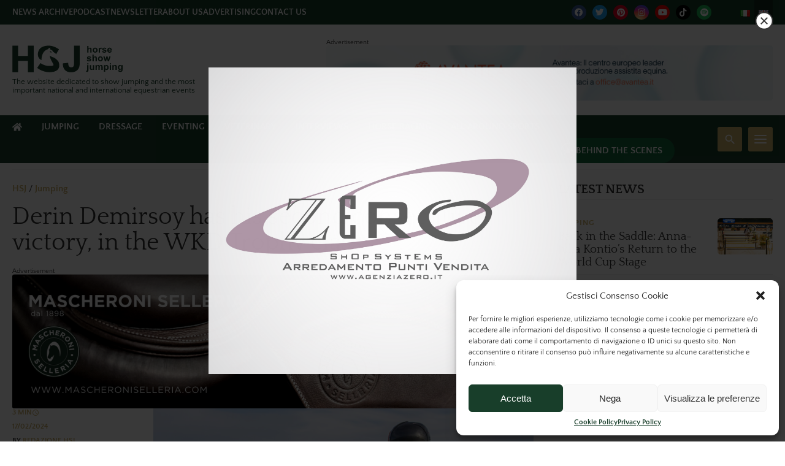

--- FILE ---
content_type: image/svg+xml
request_url: https://www.horseshowjumping.tv/wp-content/themes/horseshowjumping/assets/images/hsj-logo-white.svg
body_size: 2827
content:
<?xml version="1.0" encoding="utf-8"?>
<!-- Generator: Adobe Illustrator 27.5.0, SVG Export Plug-In . SVG Version: 6.00 Build 0)  -->
<svg version="1.1" id="Livello_1" xmlns="http://www.w3.org/2000/svg" xmlns:xlink="http://www.w3.org/1999/xlink" x="0px" y="0px"
	 viewBox="0 0 514.3 123.9" style="enable-background:new 0 0 514.3 123.9;" xml:space="preserve">
<style type="text/css">
	.st0{fill:#FFFFFF;}
</style>
<polygon class="st0" points="73.1,0.4 73.1,48.2 27.2,48.2 27.2,0.4 0.5,0.4 0.5,124 27.2,124 27.2,70.9 73.1,70.9 73.1,124 
	99.8,124 99.8,0.4 "/>
<path class="st0" d="M288.1,0.1v78.5c0,9.4-1.1,15.7-3.1,18.6c-2,2.8-5.6,4.2-10.6,4.2c-5,0-8.6-1.9-11-6c-1.6-2.7-2.6-7.4-2.9-14
	l0-1.1l-24.9,2.9l0,1c0.1,13,3.4,23.1,9.9,29.9c6.6,6.8,16,10.3,28.1,10.3c10.3,0,18.7-2.2,25-6.5c6.3-4.3,10.8-10.2,13.2-17.4
	c1.8-5.4,2.7-13.2,2.7-23.2v-77H288.1z"/>
<path class="st0" d="M213.2,72.1c0,0-7.3-9.3-17.3-14.9c0,0,0,0,0,0c-1.8-1-3.6-1.8-5.5-2.5c-0.6-0.2-1.2-0.4-1.8-0.6
	c-1.1-0.3-2.1-0.7-3.1-1.1c-0.7-0.3-1.4-0.6-2.1-0.9c-1.2-0.6-2.2-1.2-3.1-1.8h0c-2.7-2-4.8-4.2-4.8-4.2s0,0.1,0,0.6
	c0,0.7,0.1,2.4,0.3,5.9c0.1,0.9,0.3,2,0.6,3.1c1.7,6.3,6.7,16.3,12.2,25.7c4.8,8.3,3.3,10.8,2.3,11.6c-0.8,0.6-4.7,2.4-21,2
	c-22.3-0.5-38.3-13.5-38.3-13.5L116.1,104c0,0,30.5,26.9,74.6,18.3C232.3,114.6,216.6,74.1,213.2,72.1z"/>
<path class="st0" d="M136,67.7c1.2-44.2,26.8-49.8,29.9-50.5c2.9-6.1,9.4-7,11.9-7.2c-1,1-2,7.1-2,7.1s1,0.6,6.4,3
	c5.4,2.4,5.7,5,6.2,6c0.5,1,3.8,4,3.8,4s1.6,1.2,5,3.6c0.7,0.5,1.4,1,2.2,1.4c4.1,2.1,4,6.5,4,6.5l14.3-24c0,0-24.1-18.2-50.1-17.3
	c-26,0.9-36.3,11.8-36.3,11.8s-14.5,12.2-11.6,34C121.2,57.9,129.1,64.3,136,67.7z"/>
<path class="st0" d="M177,26.9l-2.5,0.6c-0.1,0-0.2,0.3-0.1,0.4l2.8,3.1c1.1,1.2,2.6,1.7,3.9,1.3l2.7-0.7c0.1,0,0.2-0.3,0.1-0.4
	l-3.4-3.1C179.4,27,178.2,26.6,177,26.9z"/>
<g>
	<path class="st0" d="M355.1,1.8v11.4c1.9-2.2,4.2-3.4,6.9-3.4c1.4,0,2.6,0.3,3.7,0.8c1.1,0.5,1.9,1.2,2.5,1.9
		c0.6,0.8,0.9,1.7,1.1,2.6c0.2,1,0.3,2.4,0.3,4.5v13.1h-5.9V20.9c0-2.3-0.1-3.8-0.3-4.5c-0.2-0.6-0.6-1.1-1.2-1.5
		c-0.6-0.4-1.3-0.6-2.1-0.6c-1,0-1.9,0.2-2.6,0.7c-0.8,0.5-1.3,1.2-1.7,2.2c-0.4,1-0.5,2.4-0.5,4.3v11.2h-5.9V1.8H355.1z"/>
	<path class="st0" d="M374.6,21.2c0-2,0.5-3.9,1.5-5.7c1-1.8,2.3-3.2,4.1-4.2c1.8-1,3.8-1.5,6-1.5c3.4,0,6.2,1.1,8.3,3.3
		c2.2,2.2,3.3,5,3.3,8.3c0,3.4-1.1,6.2-3.3,8.4c-2.2,2.2-4.9,3.3-8.3,3.3c-2.1,0-4-0.5-5.9-1.4c-1.9-0.9-3.3-2.3-4.3-4.1
		C375.1,26,374.6,23.8,374.6,21.2z M380.7,21.5c0,2.2,0.5,3.9,1.6,5.1c1.1,1.2,2.4,1.8,3.9,1.8s2.8-0.6,3.9-1.8
		c1-1.2,1.6-2.9,1.6-5.1c0-2.2-0.5-3.9-1.6-5.1c-1-1.2-2.3-1.8-3.9-1.8s-2.9,0.6-3.9,1.8C381.2,17.6,380.7,19.3,380.7,21.5z"/>
	<path class="st0" d="M408.5,32.7h-5.9V10.3h5.5v3.2c0.9-1.5,1.8-2.5,2.5-3c0.8-0.5,1.6-0.7,2.6-0.7c1.4,0,2.7,0.4,3.9,1.1l-1.8,5.2
		c-1-0.6-1.9-1-2.8-1c-0.8,0-1.5,0.2-2.1,0.7c-0.6,0.5-1,1.3-1.4,2.5c-0.3,1.2-0.5,3.7-0.5,7.5V32.7z"/>
	<path class="st0" d="M418,26.4l6-0.9c0.3,1.2,0.8,2,1.5,2.6c0.8,0.6,1.9,0.9,3.3,0.9c1.5,0,2.7-0.3,3.5-0.8
		c0.5-0.4,0.8-0.9,0.8-1.6c0-0.5-0.1-0.8-0.4-1.1c-0.3-0.3-1-0.5-2-0.8c-4.8-1.1-7.8-2-9.1-2.9c-1.8-1.2-2.7-2.9-2.7-5
		c0-1.9,0.8-3.6,2.3-4.9s3.9-2,7.1-2c3.1,0,5.3,0.5,6.8,1.5c1.5,1,2.5,2.5,3.1,4.4l-5.6,1c-0.2-0.9-0.7-1.5-1.4-2
		c-0.7-0.5-1.6-0.7-2.9-0.7c-1.6,0-2.7,0.2-3.4,0.7c-0.5,0.3-0.7,0.7-0.7,1.2c0,0.4,0.2,0.8,0.6,1.1c0.5,0.4,2.4,1,5.5,1.7
		c3.2,0.7,5.4,1.6,6.6,2.6c1.2,1.1,1.9,2.5,1.9,4.4c0,2.1-0.9,3.8-2.6,5.3c-1.7,1.5-4.3,2.2-7.6,2.2c-3.1,0-5.5-0.6-7.3-1.9
		C419.7,30.2,418.5,28.5,418,26.4z"/>
	<path class="st0" d="M457.5,25.6l5.9,1c-0.8,2.2-2,3.8-3.6,4.9c-1.6,1.1-3.7,1.7-6.2,1.7c-3.9,0-6.8-1.3-8.7-3.8
		c-1.5-2-2.2-4.6-2.2-7.7c0-3.7,1-6.6,2.9-8.7c1.9-2.1,4.4-3.2,7.4-3.2c3.3,0,6,1.1,7.9,3.3c1.9,2.2,2.9,5.6,2.8,10.1h-14.9
		c0,1.8,0.5,3.1,1.4,4.1c0.9,1,2.1,1.5,3.4,1.5c0.9,0,1.7-0.3,2.3-0.8S457.2,26.7,457.5,25.6z M457.9,19.6c0-1.7-0.5-3-1.3-3.9
		c-0.8-0.9-1.9-1.3-3.1-1.3c-1.3,0-2.4,0.5-3.2,1.4c-0.8,0.9-1.3,2.2-1.2,3.8H457.9z"/>
	<path class="st0" d="M347.1,66.7l6-0.9c0.3,1.2,0.8,2,1.5,2.6c0.8,0.6,1.9,0.9,3.3,0.9c1.5,0,2.7-0.3,3.5-0.8
		c0.5-0.4,0.8-0.9,0.8-1.6c0-0.5-0.1-0.8-0.4-1.1c-0.3-0.3-1-0.5-2-0.8c-4.8-1.1-7.8-2-9.1-2.9c-1.8-1.2-2.7-2.9-2.7-5
		c0-1.9,0.8-3.6,2.3-4.9c1.5-1.3,3.9-2,7.1-2c3.1,0,5.3,0.5,6.8,1.5c1.5,1,2.5,2.5,3.1,4.4l-5.6,1c-0.2-0.9-0.7-1.5-1.4-2
		c-0.7-0.5-1.6-0.7-2.9-0.7c-1.6,0-2.7,0.2-3.4,0.7c-0.5,0.3-0.7,0.7-0.7,1.2c0,0.4,0.2,0.8,0.6,1.1c0.5,0.4,2.4,1,5.5,1.7
		c3.2,0.7,5.4,1.6,6.6,2.6c1.2,1.1,1.9,2.5,1.9,4.4c0,2.1-0.9,3.8-2.6,5.3c-1.7,1.5-4.3,2.2-7.6,2.2c-3.1,0-5.5-0.6-7.3-1.9
		C348.8,70.5,347.6,68.8,347.1,66.7z"/>
	<path class="st0" d="M379.5,42.2v11.4c1.9-2.2,4.2-3.4,6.9-3.4c1.4,0,2.6,0.3,3.7,0.8c1.1,0.5,1.9,1.2,2.5,1.9
		c0.6,0.8,0.9,1.7,1.1,2.6c0.2,1,0.3,2.4,0.3,4.5v13.1h-5.9V61.3c0-2.3-0.1-3.8-0.3-4.5c-0.2-0.6-0.6-1.1-1.2-1.5
		c-0.6-0.4-1.3-0.6-2.1-0.6c-1,0-1.9,0.2-2.6,0.7c-0.8,0.5-1.3,1.2-1.7,2.2c-0.4,1-0.5,2.4-0.5,4.3v11.2h-5.9V42.2H379.5z"/>
	<path class="st0" d="M399.1,61.6c0-2,0.5-3.9,1.5-5.7c1-1.8,2.3-3.2,4.1-4.2c1.8-1,3.8-1.5,6-1.5c3.4,0,6.2,1.1,8.3,3.3
		c2.2,2.2,3.3,5,3.3,8.3c0,3.4-1.1,6.2-3.3,8.4c-2.2,2.2-4.9,3.3-8.3,3.3c-2.1,0-4-0.5-5.9-1.4c-1.9-0.9-3.3-2.3-4.3-4.1
		C399.6,66.3,399.1,64.1,399.1,61.6z M405.2,61.9c0,2.2,0.5,3.9,1.6,5.1c1.1,1.2,2.4,1.8,3.9,1.8s2.8-0.6,3.9-1.8
		c1-1.2,1.6-2.9,1.6-5.1c0-2.2-0.5-3.9-1.6-5.1c-1-1.2-2.3-1.8-3.9-1.8s-2.9,0.6-3.9,1.8C405.7,58,405.2,59.7,405.2,61.9z"/>
	<path class="st0" d="M431.5,73.1l-7.1-22.4h5.8l4.2,14.7l3.9-14.7h5.7l3.7,14.7l4.3-14.7h5.8l-7.2,22.4h-5.7L441,58.7l-3.8,14.4
		H431.5z"/>
	<path class="st0" d="M354.9,91v21.7c0,2.9-0.2,4.9-0.6,6c-0.4,1.2-1.1,2.1-2.2,2.8c-1.1,0.7-2.4,1-4.1,1c-0.6,0-1.2-0.1-1.9-0.2
		c-0.7-0.1-1.4-0.3-2.2-0.5l1-5.1c0.3,0.1,0.5,0.1,0.8,0.1c0.2,0,0.5,0.1,0.7,0.1c0.6,0,1.1-0.1,1.5-0.4c0.4-0.3,0.6-0.6,0.8-0.9
		c0.1-0.4,0.2-1.5,0.2-3.3V91H354.9z M349,88v-5.5h5.9V88H349z"/>
	<path class="st0" d="M376.3,113.4v-3.4c-0.8,1.2-1.9,2.1-3.2,2.8c-1.3,0.7-2.7,1-4.2,1c-1.5,0-2.9-0.3-4.1-1
		c-1.2-0.7-2.1-1.6-2.6-2.8c-0.5-1.2-0.8-2.9-0.8-5V91h5.9v10.3c0,3.2,0.1,5.1,0.3,5.8c0.2,0.7,0.6,1.3,1.2,1.7
		c0.6,0.4,1.3,0.6,2.2,0.6c1,0,1.9-0.3,2.7-0.8c0.8-0.6,1.4-1.2,1.6-2.1c0.3-0.8,0.4-2.8,0.4-6V91h5.9v22.4H376.3z"/>
	<path class="st0" d="M388,91h5.5v3.1c2-2.4,4.3-3.6,7-3.6c1.4,0,2.7,0.3,3.7,0.9c1.1,0.6,1.9,1.5,2.6,2.7c1-1.2,2-2.1,3.2-2.7
		c1.1-0.6,2.4-0.9,3.7-0.9c1.6,0,3,0.3,4.2,1c1.1,0.7,2,1.7,2.6,2.9c0.4,1,0.6,2.5,0.6,4.6v14.3H415v-12.8c0-2.2-0.2-3.7-0.6-4.3
		c-0.5-0.8-1.4-1.3-2.5-1.3c-0.8,0-1.6,0.3-2.3,0.8c-0.7,0.5-1.3,1.2-1.6,2.2c-0.3,1-0.5,2.5-0.5,4.6v10.8h-5.9v-12.3
		c0-2.2-0.1-3.6-0.3-4.2c-0.2-0.6-0.5-1.1-1-1.4c-0.4-0.3-1-0.5-1.8-0.5c-0.9,0-1.7,0.2-2.5,0.7c-0.7,0.5-1.3,1.2-1.6,2.1
		c-0.3,0.9-0.5,2.5-0.5,4.6v10.9H388V91z"/>
	<path class="st0" d="M427.1,91h5.5v3.3c0.7-1.1,1.7-2,2.9-2.7c1.2-0.7,2.6-1.1,4.1-1.1c2.6,0,4.8,1,6.6,3.1c1.8,2,2.7,4.9,2.7,8.5
		c0,3.7-0.9,6.7-2.7,8.7c-1.8,2.1-4,3.1-6.6,3.1c-1.2,0-2.4-0.2-3.4-0.7c-1-0.5-2.1-1.3-3.2-2.5V122h-5.9V91z M433,101.8
		c0,2.5,0.5,4.4,1.5,5.6c1,1.2,2.2,1.8,3.7,1.8c1.4,0,2.5-0.6,3.4-1.7c0.9-1.1,1.4-2.9,1.4-5.4c0-2.3-0.5-4.1-1.4-5.2
		c-0.9-1.1-2.1-1.7-3.5-1.7c-1.4,0-2.7,0.6-3.6,1.7C433.5,98,433,99.7,433,101.8z"/>
	<path class="st0" d="M454.1,88v-5.5h5.9V88H454.1z M454.1,113.4V91h5.9v22.4H454.1z"/>
	<path class="st0" d="M487,113.4H481V102c0-2.4-0.1-4-0.4-4.7c-0.3-0.7-0.7-1.3-1.2-1.7c-0.6-0.4-1.3-0.6-2.1-0.6
		c-1,0-2,0.3-2.8,0.8c-0.8,0.6-1.4,1.3-1.7,2.2c-0.3,0.9-0.5,2.6-0.5,5.1v10.2h-5.9V91h5.5v3.3c2-2.5,4.4-3.8,7.4-3.8
		c1.3,0,2.5,0.2,3.6,0.7c1.1,0.5,1.9,1.1,2.5,1.8c0.6,0.7,0.9,1.6,1.2,2.5c0.2,0.9,0.3,2.3,0.3,4V113.4z"/>
	<path class="st0" d="M492.9,114.9l6.8,0.8c0.1,0.8,0.4,1.3,0.8,1.6c0.6,0.4,1.4,0.6,2.7,0.6c1.5,0,2.7-0.2,3.5-0.7
		c0.5-0.3,0.9-0.8,1.2-1.5c0.2-0.5,0.3-1.4,0.3-2.7v-3.3c-1.8,2.4-4,3.6-6.7,3.6c-3,0-5.4-1.3-7.2-3.8c-1.4-2-2.1-4.5-2.1-7.5
		c0-3.8,0.9-6.6,2.7-8.6c1.8-2,4.1-3,6.7-3c2.8,0,5.1,1.2,6.9,3.6V91h5.5v20.1c0,2.6-0.2,4.6-0.7,5.9c-0.4,1.3-1,2.3-1.8,3.1
		c-0.8,0.7-1.8,1.3-3.2,1.8c-1.3,0.4-3,0.6-5,0.6c-3.8,0-6.5-0.7-8.1-2c-1.6-1.3-2.4-3-2.4-5C492.8,115.4,492.8,115.2,492.9,114.9z
		 M498.1,101.8c0,2.4,0.5,4.1,1.4,5.2c0.9,1.1,2.1,1.7,3.4,1.7c1.4,0,2.7-0.6,3.7-1.7c1-1.1,1.5-2.8,1.5-5c0-2.3-0.5-4-1.4-5.2
		c-1-1.1-2.2-1.7-3.6-1.7c-1.4,0-2.6,0.6-3.5,1.7C498.6,97.8,498.1,99.5,498.1,101.8z"/>
</g>
</svg>
